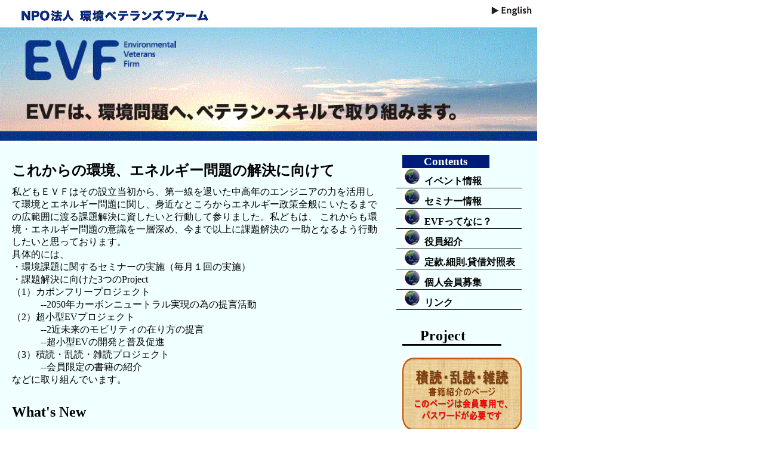

--- FILE ---
content_type: text/html
request_url: https://evfjp.org/
body_size: 18825
content:
<!DOCTYPE html>
<html lang="ja">
<head>
    <meta charset="UTF-8">
    <meta name="viewport" content="width=device-width, initial-scale=1.0">
    <title>環境ベテランズファーム公式ホームページ</title>
    <link rel="stylesheet" href="css/style.css">
</head>
<body>
    <header>
        <div class="firstline">
            <div class="home">
                <a href="index.html">
                    <img src="images/logo.gif" alt="NPO法人環境ベテランズファーム">
                </a>
            </div>
            <div class="english">
                <a href="index_e.html">
                    <img src="images/English.gif" alt="english">
                </a>
            </div>
        </div>
        <div class="secondline">
            <img src="images/evf_image.gif" alt="EVFメインイメージ画像">
        </div>

    </header>
    <main>
        <div class="mainleft">
            <div class="about">
                <h2>これからの環境、エネルギー問題の解決に向けて</h2>
                <p>私どもＥＶＦはその設立当初から、第一線を退いた中高年のエンジニアの力を活用して環境とエネルギー問題に関し、身近なところからエネルギー政策全般に いたるまでの広範囲に渡る課題解決に資したいと行動して参りました。私どもは、 これからも環境・エネルギー問題の意識を一層深め、今まで以上に課題解決の 一助となるよう行動したいと思っております。</p>
                <p>具体的には、</p>
                <p>・環境課題に関するセミナーの実施（毎月１回の実施）</p>
                <p>・課題解決に向けた3つのProject</p>
                <p>（1）カボンフリープロジェクト</p>
                <p>　　　--2050年カーボンニュートラル実現の為の提言活動</p>
                <p>（2）超小型EVプロジェクト</p>
                <p>　　　--2近未来のモビリティの在り方の提言</p>
                <p>　　　--超小型EVの開発と普及促進</p>
                <p>（3）積読・乱読・雑読プロジェクト</p>
                <p>　　　--会員限定の書籍の紹介</p>
                <p>などに取り組んでいます。</p>
            </div>
            <div class="whatsnewtitle">
                <h2>What's New</h2>
            </div>
            <div class="whatsnew">
                <h3>
                    <a href="https://www.evfjp.org/seminer/seminerinfo202601.pdf">
                        2026年1月23日　EVF　Hybridセミナーの案内<br>演題：超小型電動モビリティーが拓く未来～ヤマハ・ディアパソンC580
                    </a>
                </h3>
                <p>講師：大東 淳 様　ヤマハ発動機  技術・研究本部　共創・新ビジネス開発部　新規事業開発シニア・ストラテジーリード</p>
                <h3>
                    <a href="http://evfseminer.sblo.jp/article/191598551.html">
                        EVFセミナー(12月)報告：お米について考える　食料用米について、飼料用米について
                    </a>
                </h3>
                <p>講師：若狭 良治 様　一般社団法人 日本飼料用米振興協会 理事・事務局長</p>
                <h3>
                    <a href="MVFpages/MVF202601_RideShare.pdf">
                        超小型EVプロジェクト活動報告(2026年1月)
                    </a>
                </h3>
                <p>ライドシェアの現状</p>
                <h3>
                    <a href="http://evfseminer.sblo.jp/article/191576865.html">
                        EVFセミナー(11月)報告：CHAdeMOは世界標準となれるか？
                    </a>
                </h3>
                <p>講師：姉川　尚史　様　CHAdeMO協議会会長、e-Mobility Power　会長</p>
                <h3>
                    <a href="https://www.evfjp.org/tundoku/MeihakurakuGokui.pdf">
                        書籍の紹介－積読・乱読・雑読のページ
                    </a>
                </h3>
                <p>大相撲　名伯楽の極意</p>
                <h3>
                    <a href="MVFpages/MVF202511_Artemis3.pdf">
                        超小型EVプロジェクト活動報告(2025年11月)
                    </a>
                </h3>
                <p>アルテミス計画その3</p>
                <h3>
                    <a href="http://evfseminer.sblo.jp/article/191546239.html">
                        EVFセミナー(10月)報告：電動化に伴う自動車開発の変革と日本の自動車業界の課題
                    </a>
                </h3>
                <p>講師：矢島　和男様(ブルースカイテクノロジー株式会社　代表取締役社長)</p>
                <h3>
                    <a href="MVFpages/MVF202509_NuclearFusion.pdf">
                        超小型EVプロジェクト活動報告(2025年9月)
                    </a>
                </h3>
                <p>核融合開発の現状と展望</p>
                <h3>
                    <a href="MVFpages/MVF202508_Bus.pdf">
                        超小型EVプロジェクト活動報告(2025年8月)
                    </a>
                </h3>
                <p>バスの基礎知識(初級編)</p>
                <h3>
                    <a href="MVFpages/MVF202507_Air1Craft.pdf">
                        超小型EVプロジェクト活動報告(2025年7月)
                    </a>
                </h3>
                <p>航空機電動化の現状</p>
                <h3>
                    <a href="MVFpages/MVF202404_LinerExpress.pdf">
                        超小型EVプロジェクト活動報告(2024年4月)
                    </a>
                </h3>
                <p>リニア新幹線</p>
                <h3>
                    <a href="http://evfseminer.sblo.jp/article/191486827.html">
                        EVFセミナー(8月)報告：第7次エネルギー基本計画を読み解く
                    </a>
                </h3>
                <p>講師：橘川　武郎　様　国際大学学長・EVF顧問</p>
                <h3>
                    <a href="https://www.evfjp.org/index_cfpj.html">
                        カーボンフリープロジェクトのページに動画を追加しました
                    </a>
                </h3>
                <h3>
                    <a href="https://www.evfjp.org/index_cfpj.html">
                        カーボンフリープロジェクトのページを新設しました
                    </a>
                </h3>
                <h3>
                    <a href="http://evfseminer.sblo.jp/article/191456109.html">
                        EVF　セミナー(7月24日)報告：2050年カーボンニュートラルに向け、生まれ変わる川崎臨海部
                    </a>
                </h3>
                <p>講師：川崎哲弘様  川崎市臨海国際戦略本部成長戦略推進部カーボンニュートラル推進担当課</p>
                <h3>
                    <a href="http://evfseminer.sblo.jp/article/191403155.htm">
                        EVF　セミナー(6月27日)報告：テクノロジーを流用し、小型植物工場でそだてる”WASABI”を世界へ！
                    </a>
                </h3>
                <p>講師：中村拓也様　　株式会社NEXTAGE　代表取締役</p>
                <h3>
                    <a href="https://www.evfjp.org/tundoku/AtarashiiChuutou.pdf">
                        書籍の紹介－積読・乱読・雑読のページ
                    </a>
                </h3>
                <p>「新しい中東」が世界を動かす～変貌する産油国と日本外交～</p>
                <h3> 
                    <a href="https://www.evfjp.org/tundoku/JimintouNoHenshitsu.pdf" target="_blank">
                        書籍の紹介－積読・乱読・雑読のページ
                    </a>
                </h3>
                <p>自民党の変質</p>
                <h3>
                    <a href="http://evfseminer.sblo.jp/article/191324398.html" target="_blank">
                        EVF　セミナー(3月27日)報告：航空燃料の脱炭素化ーSAFは打ち出の小槌になるか！
                    </a>
                </h3>
                <p>講師：植村 文香様　日揮ホールディングス（株）サステナビリティ協創ユニットSAF事業アシスタントマネージャー</p>
                <h3>
                    <a href="http://evfseminer.sblo.jp/article/191287997.html" target="_blank">
                        EVF　セミナー(2月27日)報告：2025年の新世界 ～ 大統領選挙の次に来るものは何か！
                    </a>
                </h3>
                <p>講師：林　良造  様　武蔵野大学国際総合研究所 フェロー</p>
                <h3>
                    <a href="https://www.evfjp.org/MVFpages/MVF202412_EBike.pdf" target="_blank">
                        超小型EVプロジェクト活動報告(2024年12月)
                    </a>
                </h3>
                <p>二輪車の電動化</p>
                <h3>
                    <a href="https://www.evfjp.org/EVFpages/aboutus20250227.pdf" target="_blank">
                        環境ベテランズファーム役員紹介のページを更新しました。
                    </a>
                </h3>
                <p></p>
                <h3>
                    <a href="http://evfseminer.sblo.jp/article/191253700.html" target="_blank">
                        EVF　セミナー(1月29日)報告：アンモニアが脱炭素に果たす役割と課題
                    </a>
                </h3>
                <p>講師：村木　茂　 様　一般社団法人クリーン燃料アンモニア協会　会長</p>
                <h3>
                    <a href="https://www.evfjp.org/MVFpages/MVF202501_MaaS5.pdf" target="_blank">
                        超小型EVプロジェクト活動報告(2025年1月)
                    </a>
                </h3>
                <p>身近なMaaS：コミュニティ交通の試み・・その後</p>
                <h3>
                    <a href="http://evfseminer.sblo.jp/article/191209693.html" target="_blank">
                        EVF　セミナー(12月21日)報告：感染爆発(パンデミック)は必ず起こる、コロナの教訓は生かされているのか
                    </a>
                </h3>
                <p>講師：尾身　茂様　結核予防会理事長</p>
                <h3>
                    <a href="https://www.evfjp.org/tundoku/IeyasuNoGosan.pdf" target="_blank">
                        書籍の紹介－積読・乱読・雑読のページ
                    </a>
                </h3>
                <p>家康の誤算～「神君の仕組み」の創造と崩壊～</p>
                <h3>
                    <a href="http://evfseminer.sblo.jp/article/191174931.html" target="_blank">
                        EVF　セミナー(11月25日)報告：2050年カーボンニュートラルに向けた日本風力発電協会の取り組み
                    </a>
                </h3>
                <p>講師：秋吉 優 様 株式会社ユーラスエナジーホールディングス代表取締役</p>
                <h3>
                    <a href="http://evfseminer.sblo.jp/article/191136493.html" target="_blank">
                        EVF　セミナー(10月18日)報告：小泉悠が語る隣国ロシア・北朝鮮・中国と我が国の付き合い方
                    </a>
                </h3>
                <p>講師：小泉 悠様 東京大学先端技術研究センター准教授</p>
                <h3>
                    <a href="http://evfgene.sblo.jp/article/191136442.html" target="_blank">
                        小エネプロジェクト活動報告　2024年10月20日
                    </a>
                </h3>
                <p>第43回大新宿まつり「ふれあいフェスタ 2024」に出展</p>

            </div>
        </div>
        <div class="mainright">
            <div class="contentsmenu">
                <h3>Contents</h3>
                <nav>
                    <ul>
                        <li>
                            <a href="http://evfevent.sblo.jp/">
                                <img src="images/earth.jpg" alt="Earth" width="33" height="27" />
                                イベント情報
                            </a>
                        </li>
                        <li>
                            <a href="http://evfseminer.sblo.jp/">
                                <img src="images/earth.jpg" alt="Earth" width="33" height="27" />
                                セミナー情報
                            </a>
                        </li>
                        <li>
                            <a href="whatevf.html">
                                <img src="images/earth.jpg" alt="Earth" width="33" height="27" />
                                EVFってなに？
                            </a>
                        </li>
                        <li>
                            <a href="EVFpages/aboutus20250611.pdf">
                                <img src="images/earth.jpg" alt="Earth" width="33" height="27" />
                                役員紹介
                            </a>
                        </li>
                        <li>
                            <a href="teikan.html">
                                <img src="images/earth.jpg" alt="Earth" width="33" height="27" />
                                定款.細則.貸借対照表
                            </a>
                        </li>
                        <li>
                            <a href="kojinKAIIN.html">
                                <img src="images/earth.jpg" alt="Earth" width="33" height="27" />
                                個人会員募集
                            </a>
                        </li>
                        <li>
                            <a href="EVFpages/link20170922.html">
                                <img src="images/earth.jpg" alt="Earth" width="33" height="27" />
                                リンク
                            </a>
                        </li>
                    </ul>
                </nav>
            </div>
            <div class="projectmenu">
                <h2>Project</h2>
                <ul>
                    <li>
                        <a href="tundoku/indextundoku.html">
                            <img src="images/tundokuicon.png" alt="積読乱読雑読" width="200" height="122" />
                        </a>
                    </li>
                    <li>
                        <a href="mvf.html">
                            <img src="images/UsEV2.png" alt="超小型EV" width="200" height="122" />
                        </a>
                    </li>
                    <li>
                        <a href="index_cfpj.html">
                            <img src="images/icon_cfp.png" alt="CFPJ" width="200" height="122" />
                        </a>
                    </li>
                    <li>
                        <a href="index_archive.html">
                            <img src="images/icon_archive.png" alt="EVFarchives" width="200" height="122" />
                        </a>
                    </li>
                    <li>
                        <a href="MailNews.html">
                            <img src="images/news.gif" alt="会員ニュース" width="207" height="64" />
                        </a>
                    </li>
                    <li>
                        <a href="http://evf-members-news.sblo.jp/">
                            <img src="images/member.gif" alt="メンバーページ" width="207" height="64" />
                        </a>
                    </li>
                </ul>

            </div>
        </div>
    </main>
    <footer>
        <h3>EVFに関するお問い合わせ、ご意見などは下記のフォームよりお願いします。</h3>
        <ol>
            <li>
                <p>EVF全般に関するお問い合わせ、ご意見：
                    <a href="https://www.evfjp.org/postmail_goiken/index.html">
                        ご意見・お問合せ
                    </a>
                </p>
            </li>
            <li>
                <p>ころころプロジェクトに関するお問い合わせ、ご意見：
                    <a href="https://www.evfjp.org/postmail_donguri/index.html">
                        ころころプロジェクト通信ページ
                    </a>
                </p>   
            </li>
            <li>
                <p>EVFセミナーへの参加申し込み：
                    <a href="https://www.evfjp.org/postmail_Hybridsemina/index.html">
                        セミナー参加申し込みページ
                    </a>
                </p>
            </li>
            <li>
                <p>EVFセミナーに関する質問・ご意見：
                    <a href="https://www.evfjp.org/postmail_semina_response/index.html">
                        セミナーに関する質問・ご意見ページ
                    </a>
                </p>
            </li>
            <li>
                <p>EVF個人賛助会員、ネット会員登録申し込み：
                    <a href="https://www.evfjp.org/kojinKAIIN.html">
                        EVF会員登録申し込みページ
                    </a>
                </p>
            </li>
            <li>
                <p>EVF見学会への参加申し込み：
                    <a href="https://www.evfjp.org/postmail_event/index.html">
                        EVF見学会参加申し込みページ
                    </a>
                </p>
            </li>
        </ol>
        <div class="lastline">
            <div class="privacy">
                <img src="images/sankaku.gif" alt="">
                <a href="http://www.evfjp.org/privacy.html">
                    個人情報保護方針
                </a>
            </div>
            <div class="copyright">
                &copy;環境ベテランズファーム　All Right Reserved.
                <img src="images/EVF_small.gif" alt="evf">
            </div>
        </div>
    </footer>    
</body>
</html>

--- FILE ---
content_type: text/css
request_url: https://evfjp.org/css/style.css
body_size: 1777
content:
*{
    padding: 0;
    margin: 0;
}
body{
    width: 900px;
}
header .firstline{
    width: 100%;
    padding: 0px 0px;
    display: flex;
    justify-content: space-between;
    flex-direction: row;
}
header .secondline img{
    width: 900px;
}
main{
    display: flex;
    flex-direction: row;
}
.mainleft{
    width: 650px;
    padding-left: 20px;
    background-color: azure;
}
.mainleft .whatsnew{
    width: 100%;
    height: 600px;
    overflow: scroll;

}
.mainleft h2{
    padding-top: 30px;
    padding-bottom: 10px;
}
.mainleft h3{
    margin-top: 20px;
    margin-right: 20px;
    background-color: #E6D7FF;
}
.mainleft .whatsnew a{
    text-decoration: none;
    color: black;
}
.mainright{
    width: 250px;
    padding-left: 20px;
    padding-top: 20px;
    padding-left: 30px;
    background-color: azure;
}
.mainright .contentsmenu h3{
    margin: 0px 80px 0px 10px;
    color: white;
    text-align: center;
    background-color: #001C7B;
}
.mainright .contentsmenu li{
    list-style: none;
}
.mainright .contentsmenu a{
    font-weight: bold;
    display: block;
    color: black;
    text-decoration: none;
    width: 200px;
    padding-left: 10px;
    border-bottom: 1px solid;
}
.mainright .projectmenu{
    padding-top: 30px;
    padding-left: 10px;
}
.mainright .projectmenu h2{
    padding-left: 30px;
    margin-right: 60px;
    margin-bottom: 20px;
    border-bottom: solid;
}
.mainright .projectmenu li{
    list-style: none;
}
footer{
    width: 100%;
    padding: 20px 50px;
}
footer h3{
    margin-bottom: 10px;
}
footer li{
    list-style: decimal;
}
footer .lastline{
    padding-top: 10px;
    display: flex;
    flex-direction: row;
}
footer .privacy{
    padding-top: 10px;
}
footer .privacy img{
    width: 17px;
    height: 16px;
}
footer .copyright{
    margin-left: 50px;
}
footer .copyright img{
    height: 30px;
}